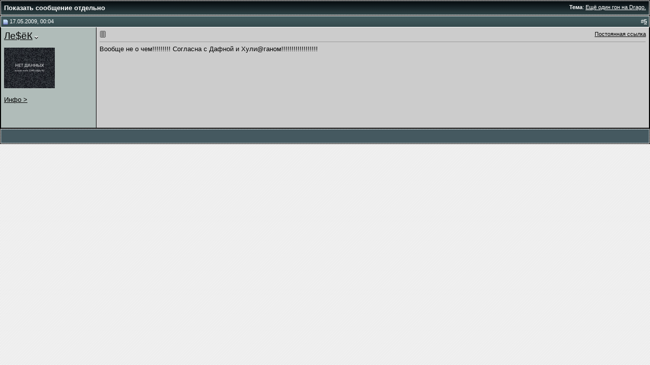

--- FILE ---
content_type: text/html; charset=windows-1251
request_url: https://forum.centrgroup.ru/showpost.php?p=75205&postcount=5
body_size: 5461
content:
<!DOCTYPE html PUBLIC "-//W3C//DTD XHTML 1.0 Transitional//EN" "http://www.w3.org/TR/xhtml1/DTD/xhtml1-transitional.dtd">
<html xmlns="http://www.w3.org/1999/xhtml" dir="ltr" lang="ru">
<head>

<link rel="shortcut icon" href="/favicon.ico" type="image/x-icon"/>
<meta http-equiv="Content-Type" content="text/html; charset=windows-1251" />
<meta name="generator" content="vBulletin" />

<meta name="keywords" content="guf centr slim slimus ptaha cao caorec caorecords rap гуф центр цао слим слимус птаха цаорек цаорекордс рэп rap" />
<meta name="description" content="Post 75205 - Официальный форум группы CENTR" />


<!-- CSS Stylesheet -->
<style type="text/css" id="vbulletin_css">
/**
* vBulletin 3.8.4 CSS
* Style: 'Caorec.ru'; Style ID: 1
*/
body
{
	background: #FFFFFF url(images/bg.gif);
	color: #000000;
	font: 10pt verdana, geneva, lucida, 'lucida grande', arial, helvetica, sans-serif;
	margin: 5px 10px 10px 10px;
	padding: 0px;
}
a:link, body_alink
{
	color: #000000;
	text-decoration: underline;
}
a:visited, body_avisited
{
	color: #000000;
	text-decoration: underline;
}
a:hover, a:active, body_ahover
{
	color: #000000;
	text-decoration: none;
}
.page
{
	color: #000000;
	font: 10pt verdana, geneva, lucida, 'lucida grande', arial, helvetica, sans-serif;
}
.page a:link, .page_alink
{
	color: #000000;
	text-decoration: underline;
}
.page a:visited, .page_avisited
{
	color: #000000;
	text-decoration: underline;
}
.page a:hover, .page a:active, .page_ahover
{
	color: #000000;
	text-decoration: none;
}
td, th, p, li
{
	font: 10pt verdana, geneva, lucida, 'lucida grande', arial, helvetica, sans-serif;
}
.tborder
{
	color: #000000;
	border: 1px solid #000000;
}
.tcat
{
	background: #000000 url(images/gradients/gradient_tcat.gif) repeat-x top left;
	color: #FFFFFF;
	font: bold 10pt verdana, geneva, lucida, 'lucida grande', arial, helvetica, sans-serif;
}
.tcat a:link, .tcat_alink
{
	color: #ffffff;
	text-decoration: none;
}
.tcat a:visited, .tcat_avisited
{
	color: #ffffff;
	text-decoration: none;
}
.tcat a:hover, .tcat a:active, .tcat_ahover
{
	color: #сссссс;
	text-decoration: underline;
}
.thead
{
	background: #3c5256 url(images/gradients/gradient_thead.gif) repeat-x top left;
	color: #FFFFFF;
	font: bold 11px tahoma, verdana, geneva, lucida, 'lucida grande', arial, helvetica, sans-serif;
}
.thead a:link, .thead_alink
{
	color: #FFFFFF;
}
.thead a:visited, .thead_avisited
{
	color: #FFFFFF;
}
.thead a:hover, .thead a:active, .thead_ahover
{
	color: #СССССС;
}
.tfoot
{
	background: #455960;
	color: #E0E0F6;
}
.tfoot a:link, .tfoot_alink
{
	color: #E0E0F6;
}
.tfoot a:visited, .tfoot_avisited
{
	color: #E0E0F6;
}
.tfoot a:hover, .tfoot a:active, .tfoot_ahover
{
	color: #сссссс;
}
.alt1, .alt1Active
{
	background: #cccccc;
	color: #000000;
}
.alt2, .alt2Active
{
	background: #b0bcb9;
	color: #000000;
}
.inlinemod
{
	background: #FFFFCC;
	color: #000000;
}
.wysiwyg
{
	background: #F5F5FF;
	color: #000000;
	font: 10pt verdana, geneva, lucida, 'lucida grande', arial, helvetica, sans-serif;
	margin: 5px 10px 10px 10px;
	padding: 0px;
}
.wysiwyg a:link, .wysiwyg_alink
{
	color: #22229C;
}
.wysiwyg a:visited, .wysiwyg_avisited
{
	color: #22229C;
}
.wysiwyg a:hover, .wysiwyg a:active, .wysiwyg_ahover
{
	color: #FF4400;
}
textarea, .bginput
{
	font: 10pt verdana, geneva, lucida, 'lucida grande', arial, helvetica, sans-serif;
}
.bginput option, .bginput optgroup
{
	font-size: 10pt;
	font-family: verdana, geneva, lucida, 'lucida grande', arial, helvetica, sans-serif;
}
.button
{
	font: 11px verdana, geneva, lucida, 'lucida grande', arial, helvetica, sans-serif;
}
select
{
	font: 11px verdana, geneva, lucida, 'lucida grande', arial, helvetica, sans-serif;
}
option, optgroup
{
	font-size: 11px;
	font-family: verdana, geneva, lucida, 'lucida grande', arial, helvetica, sans-serif;
}
.smallfont
{
	font: 11px verdana, geneva, lucida, 'lucida grande', arial, helvetica, sans-serif;
}
.time
{
	color: #666686;
}
.navbar
{
	font: 11px verdana, geneva, lucida, 'lucida grande', arial, helvetica, sans-serif;
}
.highlight
{
	color: #FF0000;
	font-weight: bold;
}
.fjsel
{
	background: #3a5152;
	color: #E0E0F6;
}
.fjdpth0
{
	background: #F7F7F7;
	color: #000000;
}
.panel
{
	background: #E4E7F5 url(images/gradients/gradient_panel.gif) repeat-x top left;
	color: #000000;
	padding: 10px;
	border: 2px outset;
}
.panelsurround
{
	background: #D1D4E0 url(images/gradients/gradient_panelsurround.gif) repeat-x top left;
	color: #000000;
}
legend
{
	color: #22229C;
	font: 11px tahoma, verdana, geneva, lucida, 'lucida grande', arial, helvetica, sans-serif;
}
.vbmenu_control
{
	background: #000000 url(images/menu.jpg);
	color: #FFFFFF;
	font: bold 11px tahoma, verdana, geneva, lucida, 'lucida grande', arial, helvetica, sans-serif;
	padding: 3px 6px 3px 6px;
	white-space: nowrap;
}
.vbmenu_control a:link, .vbmenu_control_alink
{
	color: #FFFFFF;
	text-decoration: none;
}
.vbmenu_control a:visited, .vbmenu_control_avisited
{
	color: #FFFFFF;
	text-decoration: none;
}
.vbmenu_control a:hover, .vbmenu_control a:active, .vbmenu_control_ahover
{
	color: #FFFFFF;
	text-decoration: underline;
}
.vbmenu_popup
{
	background: #FFFFFF;
	color: #000000;
	border: 1px solid #0B198C;
}
.vbmenu_option
{
	background: #BBC7CE;
	color: #000000;
	font: 11px verdana, geneva, lucida, 'lucida grande', arial, helvetica, sans-serif;
	white-space: nowrap;
	cursor: pointer;
}
.vbmenu_option a:link, .vbmenu_option_alink
{
	color: #000000;
	text-decoration: none;
}
.vbmenu_option a:visited, .vbmenu_option_avisited
{
	color: #000000;
	text-decoration: none;
}
.vbmenu_option a:hover, .vbmenu_option a:active, .vbmenu_option_ahover
{
	color: #сссссс;
	text-decoration: none;
}
.vbmenu_hilite
{
	background: #8A949E;
	color: #FFFFFF;
	font: 11px verdana, geneva, lucida, 'lucida grande', arial, helvetica, sans-serif;
	white-space: nowrap;
	cursor: pointer;
}
.vbmenu_hilite a:link, .vbmenu_hilite_alink
{
	color: #FFFFFF;
	text-decoration: none;
}
.vbmenu_hilite a:visited, .vbmenu_hilite_avisited
{
	color: #FFFFFF;
	text-decoration: none;
}
.vbmenu_hilite a:hover, .vbmenu_hilite a:active, .vbmenu_hilite_ahover
{
	color: #FFFFFF;
	text-decoration: none;
}
.asd { font-size:10px;  }
/* ***** styling for 'big' usernames on postbit etc. ***** */
.bigusername { font-size: 14pt; }

/* ***** small padding on 'thead' elements ***** */
td.thead, th.thead, div.thead { padding: 4px; }

/* ***** basic styles for multi-page nav elements */
.pagenav a { text-decoration: none; }
.pagenav td { padding: 2px 4px 2px 4px; }

/* ***** de-emphasized text */
.shade, a.shade:link, a.shade:visited { color: #777777; text-decoration: none; }
a.shade:active, a.shade:hover { color: #FF4400; text-decoration: underline; }
.tcat .shade, .thead .shade, .tfoot .shade { color: #DDDDDD; }

/* ***** define margin and font-size for elements inside panels ***** */
.fieldset { margin-bottom: 6px; }
.fieldset, .fieldset td, .fieldset p, .fieldset li { font-size: 11px; }

/* ***** don't change the following ***** */
form { margin: 0px; }
label { cursor: default; }
.normal { font-weight: normal; }
.inlineimg { vertical-align: middle; }
.underline { text-decoration: underline; }
.inlinemod { background: #FFFFCC; }
.vbmenu_hilite * { cursor: pointer; }

/* auto-clearing of floats */
.floatcontainer:after, .block_row:after { content:"."; display:block; height:0; clear:both; visibility:hidden; }
.floatcontainer, .block_row { display:inline-block; }
/* IE-mac hide \*/
* html .floatcontainer, * html .block_row { height:1%; }
.floatcontainer, .block_row { display:block; }
/* end IE-mac hide */


.footer
{
 color: #FFFFFF;
 font: 10pt verdana;
}

.footer A:visited
{
 color: #FFFFFF; 
 text-decoration: none;
 font: 10pt verdana;
}

.footer A:link
{
 color: #FFFFFF; 
 text-decoration: none;
 font: 10pt verdana;
}

.footer A:hover
{
 color: #FFFFFF;
 text-decoration: underline;
 font: 10pt verdana;
}


.vbmenu_control a:link, .vbmenu_control_alink
{
	font: bold 11px tahoma, verdana, geneva, lucida, 'lucida grande', arial, helvetica, sans-serif;
	color: #FFFFFF;
	text-decoration: none;
}
.vbmenu_control a:visited, .vbmenu_control_avisited
{
	font: bold 11px tahoma, verdana, geneva, lucida, 'lucida grande', arial, helvetica, sans-serif;
	color: #FFFFFF;
	text-decoration: none;
}
.vbmenu_control a:hover, .vbmenu_control a:active, .vbmenu_control_ahover
{
	font: bold 11px tahoma, verdana, geneva, lucida, 'lucida grande', arial, helvetica, sans-serif;
	color: #FFFFFF;
	text-decoration: underline;
}
.niki { font-size: 10pt; }
/* bbcode [off] */
div.subblock {
background-color: #cccccc; 
border-left: 2px solid #738499; 
padding: 5px; 
margin-top: 5px; 
margin-bottom: 5px; 
margin-left: 20px; 
display: none;
}

.console {
background: url("/caorec/chat_bg.png") repeat scroll 0 0 transparent;
color: #4EFF00;
font-family:monospace;
font-size:14px;
left:0;
margin-top:0px;
position:fixed;
top:0;
width:100%;
height:400px;
z-index:1000;
}


.alter2, .alter1 {background: transparent; color: #4EFF00;}
#vbshout_pro_tabs tr {background: transparent; color: #4EFF00;}
.noscroll {height:100%; overflow:hidden;}
.vk_share_button { display:inline-table; }
.vk_share_button td, .vk_share_button div{ font: 8pt verdana,geneva,lucida,'lucida grande',arial,helvetica,sans-serif !important; }
.edit_buttons { padding-bottom: 1px; }

.tweetmeme_button { padding-top: 3px; }
</style>
<link rel="stylesheet" type="text/css" href="clientscript/vbulletin_important.css?v=387" />


<!-- / CSS Stylesheet -->
<!--[if lt IE 7.]>
<script defer type="text/javascript" src="./clientscript/pngfix.js"></script>
<![endif]-->
<script type="text/javascript" src="http://vkontakte.ru/js/api/share.js?2"></script>
<script type="text/javascript" src="https://ajax.googleapis.com/ajax/libs/yui/2.9.0/build/yahoo-dom-event/yahoo-dom-event.js?v=387"></script>
<script type="text/javascript" src="https://ajax.googleapis.com/ajax/libs/yui/2.9.0/build/connection/connection-min.js?v=387"></script>
<script type="text/javascript">
<!--
var SESSIONURL = "s=f9331cff34d299334d75a08dd765d508&";
var SECURITYTOKEN = "guest";
var IMGDIR_MISC = "caorec/misc";
var vb_disable_ajax = parseInt("0", 10);
// -->
</script>
<script type="text/javascript" src="clientscript/jquery.js"></script>
<script type="text/javascript" src="clientscript/vbulletin_scroll.js"></script>
<script type="text/javascript">
window.onload = function() {
 if (!document.getElementsByTagName) {
   return false; 
  } 
  var popuplinks = document.getElementsByTagName("a");
  for (var i=0; i < popuplinks.length; i++) { 
    if (popuplinks[i].getAttribute("class") == "cao_popup") { 
      popuplinks[i].onclick = function() {  
      openPopUp(this.getAttribute("href")); 
      return false;   
      }   
    }
 } 
} 
function openPopUp() {
  window.open('http://centrgroup.ru/caoplayer.html','popup','width=320,height=420,resizable=no')
}


</script>
<script type="text/javascript" src="clientscript/vbulletin_global.js?v=387"></script>
<script type="text/javascript" src="clientscript/vbulletin_menu.js?v=387"></script>


<style type="text/css"> div#postrating { font-size: 10px; width: 40px; height: 20px; margin-top: 0px; margin-right: 0; margin-bottom: 0; margin-left: 0; padding-top: 0; padding-right: 0px; padding-bottom: 0; padding-left: 0px; position: relative; } div#postrating ul { list-style: none; padding: 0; width: 40px; height: 20px; position: relative; top: 1px; margin-top: 0; margin-right: 0; margin-bottom: 0; margin-left: 0px; left: 2px; } div#postrating ul li { float: left; padding: 0px; margin: 0px; border: none; } div#postrating ul li a { display: block; width: 20px; height: 20px; text-decoration: none; text-indent: 99999px; z-index: 20; position: absolute; padding: 0px; overflow: hidden; } div#postrating ul li a:hover { z-index: 1; left: 0px; } div#postrating ul a.down { background-image: url(./images/rating/thumb_down.png); background-position: 1px top; } div#postrating ul a.down:hover { width: 20px; background-image: url(./images/rating/thumb_down.png); background-position: left bottom; } div#postrating ul a.up { left: 20px; background-image: url(./images/rating/thumb_up.png); background-position: 1px top; } div#postrating ul a.up:hover { left:20px; width: 20px; background-image: url(./images/rating/thumb_up.png); background-position: left bottom; } .postrating_negative{ color:#990000; } .postrating_positive{ color:#009900; } </style>
<title>CENTR | Slim Птаха - Показать сообщение отдельно -  Ещё один гон на Drago.</title>
</head>
<body style="margin:0px" onload="self.focus()">

<form action="showpost.php">

<table class="tborder" cellpadding="6" cellspacing="1" border="0" width="100%" style="border-bottom-width:0px">
<tr>
  <td class="tcat">
   <div class="smallfont" style="float:right">
      <strong>Тема</strong>:  <a rel="nofollow" style="text-decoration: underline" href="showthread.php?p=75205#post75205">Ещё один гон на Drago.</a>
   </div>
    Показать сообщение отдельно
 </td>
</tr>
</table>


<!-- hook postrate start -->

<!-- hook postate end -->
<!-- post #75205 -->



<table id="post75205" class="tborder" cellpadding="6" cellspacing="0" border="0" width="100%" align="center">
<tr>
  
   <td class="thead" style="font-weight:normal; border: 1px solid ; border-right: 0px"  id="currentPost">    
      <!-- status icon and date -->
     <a name="post75205"><img class="inlineimg" src="caorec/statusicon/post_old.gif" alt="Старый" border="0" /></a>
     17.05.2009, 00:04
      
     <!-- / status icon and date -->       
    </td>
   <td class="thead" style="font-weight:normal; border: 1px solid ; border-left: 0px" align="right">
      &nbsp;
      #<a href="showpost.php?p=75205&amp;postcount=5" target="new"  id="postcount75205" name="5"><strong>5</strong></a>
      
    </td>
 
</tr>
<tr valign="top">
 <td class="alt2" width="175" style="border: 1px solid ; border-top: 0px; border-bottom: 0px">
      
            <div>

               

                    

                        <a rel="nofollow" class="bigusername" href="member.php?u=12638">Ле$ёК</a>

                    

                        <span id="postmenu_75205"><script type="text/javascript"> vbmenu_register("postmenu_75205", false); </script></span>

               

            </div>
     
      

            
    
      
       <div class="smallfont">
         &nbsp;<br /><a rel="nofollow" href="member.php?u=12638"><img src="images/avatars/noavatar.gif"   alt="Аватар для Ле$ёК" border="0" /></a>
       </div>
      
      <br />
      

     <!-- template_hook[postbit_userinfo_right_after_posts]-->
     
      <!--Сворачивание информации пользователя - начало-->
      <!--<img id="collapseimg_userinfo_75205" src="caorec/buttons/collapse_thead.gif" alt="pm" border="0" />-->
     <a href="#" onclick="toggle_collapse('userinfo_75205'); toggle_collapse('userinfo_75205_2'); return false">Инфо ></a><br />
     <!--Сворачивание информации пользователя - конец--> 
      
      <!--Сворачивание информации пользователя - начало-->
      <div id="collapseobj_userinfo_75205" style="display:none;">
     <!--Сворачивание информации пользователя - конец--> 

      <div class="smallfont">
       &nbsp;<br />
        <div>Регистрация: 05.02.2009</div>
       <div>Адрес: only inet</div>
       
       <div>
         Сообщений: 109
        </div>
        
       <noindex>
       <div>
       <span style="cursor:hand" onclick="prompt('ICQ Ле$ёК','478241654');"><img src="http://forum.centrgroup.ru/caorec/misc/im_icq.gif" border="0" height="18" width="18" /></span>
        
        
        
        
        
        


        </div>
        </noindex>
      </div>
      
    <!--Сворачивание информации пользователя - начало-->
    </div>
    <!--Сворачивание информации пользователя - конец-->
     
    <br />
        <div id="s_post_message_75205" >
        
    
  </td>
 
 <td class="alt1" id="td_post_75205" style="border-right: 1px solid ">
 
   
   
      <!-- icon and title -->
     <table cellspacing="0" cellpadding="0" width="100%" border="0">
<tr><td><div class="smallfont">
       <img class="inlineimg" src="images/icons/icon1.gif" alt="По умолчанию" border="0" />
       
     </div></td>
<td><div class="smallfont" style="float:right"><a rel="nofollow" href="showthread.php?p=75205" title="Ссылка на это сообщение">Постоянная ссылка</a></div></td>
</tr></table>
      <hr size="1" style="color:" />
      <!-- / icon and title -->
   
    
    <!-- message -->
    <div id="post_message_75205">Вообще не о чем!!!!!!!!! Согласна с Дафной и Хули@ганом!!!!!!!!!!!!!!!!!!</div>
   <!-- / message -->
  
    
    
    
   
    
    
    
   
    
  
  </td>
</tr>
<tr>
  <td class="alt2" style="border: 1px solid ; border-top: 0px">

  <!--Сворачивание информации пользователя - начало-->
  <div id="collapseobj_userinfo_75205_2" style="display:none;">
  <!--Сворачивание информации пользователя - конец-->

   <img class="inlineimg" src="caorec/statusicon/user_offline.gif" alt="Ле$ёК вне форума" border="0" />


           
    
    
    
   <!--Сворачивание информации пользователя - начало-->
    </div>
    <!--Сворачивание информации пользователя - конец-->

   &nbsp;
  </td>
 
 <td class="alt1" align="right" style="border: 1px solid ; border-left: 0px; border-top: 0px">
  
   <!-- controls -->
   
    
        

        
    
    
    
    
    
    
    
    
     
    
   <!-- / controls -->
 </td>
</tr>
</table>


<!-- post 75205 popup menu -->
<div class="vbmenu_popup" id="postmenu_75205_menu" style="display:none">
 <table cellpadding="4" cellspacing="1" border="0">
    <tr>

        

          <td class="thead">Меню пользователя Ле$ёК</td>

        

    </tr>
 
    <tr><td class="vbmenu_option"><a rel="nofollow" href="member.php?u=12638">Посмотреть профиль</a></td></tr>
 
  
   <tr><td class="vbmenu_option"><a href="private.php?do=newpm&amp;u=12638" rel="nofollow">Отправить личное сообщение для Ле$ёК</a></td></tr>
 
  
  
  
   <tr><td class="vbmenu_option"><a href="search.php?do=finduser&amp;u=12638" rel="nofollow">Найти ещё сообщения от Ле$ёК</a></td></tr>
  
  
  
  </table>
</div>


<!-- / post #75205 -->

<table class="tborder" cellpadding="6" cellspacing="1" border="0" width="100%" style="border-top-width:0px">
<tr>
  <td class="tfoot" align="center">
   <input type="button" class="button" value="Закрыть окно" id="close_button" style="display: none;" />
    &nbsp;
    <script type="text/javascript">
   <!--
    if (self.opener)
    {
     var close_button = fetch_object('close_button');
      close_button.style.display = '';
      close_button.onclick = function() { self.close(); };
    }
   //-->
   </script>
 </td>
</tr>
</table>

</form>


<!-- lightbox scripts -->
 <script type="text/javascript" src="clientscript/vbulletin_lightbox.js?v=387"></script>
 <script type="text/javascript">
 <!--
  vBulletin.register_control("vB_Lightbox_Container", "td_post_75205", 1);
  //-->
 </script>
<!-- / lightbox scripts -->


<script type="text/javascript">
<!--
 // Main vBulletin Javascript Initialization
 vBulletin_init();
//-->
</script>
<center></center>
</body>
</html>